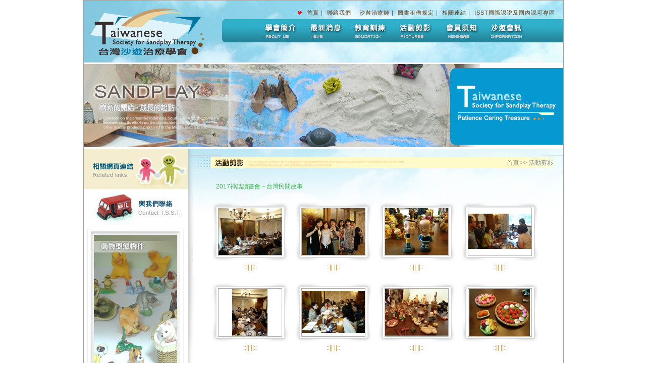

--- FILE ---
content_type: text/html; charset=utf-8
request_url: http://www.sandplay.org.tw/album.php?id=54
body_size: 3209
content:
<!DOCTYPE html PUBLIC "-//W3C//DTD XHTML 1.0 Transitional//EN" "http://www.w3.org/TR/xhtml1/DTD/xhtml1-transitional.dtd">
<html xmlns="http://www.w3.org/1999/xhtml">
<head>
<meta http-equiv="Content-Type" content="text/html; charset=utf-8" />
<meta name="Keywords" content="" />
<meta name="Description" content="" />

<title>2017神話讀書會－台灣民間故事_台灣沙遊治療學會</title>

<link href="themes/default/css/dwt.css" rel="stylesheet" type="text/css" />
<link href="themes/default/css/picture.css" rel="stylesheet" type="text/css" />
<link href="themes/default/css/0.css" rel="stylesheet" type="text/css" />
<script type="text/javascript" src="themes/default/js/correctpng.js"></script>
<script type="text/javascript" src="js/prototype.js"></script><script type="text/javascript" src="js/jquery-1.8.3.min.js"></script><script type="text/javascript" src="js/jquery.nivo.slider-3.2.min.js"></script><script type="text/javascript" src="js/common.js"></script>


</head>
<body>
<div align="center">
  <div id="wrapper"><div id="top">
  <div id="logo"><a href="index.php" title="首頁"><img src="themes/default/images/logo.png" alt="logo"/></a>｜</div>
  <div id="link">
  <img src="themes/default/images/0li.gif"/><a href="index.php">首頁</a>｜
  <a href="contact.php">聯絡我們</a>｜
  <a href="therapist.php">沙遊治療師</a>｜
  <a href="https://sites.google.com/view/tsstlibrary/" target="_blank">圖書租借規定</a>｜
  <!-- <a href="#" onClick="window.external.Addfavorite(this.href,'台灣沙遊治療學會'); return false">加入最愛</a>｜ -->
  <a href="links.php">相關連結</a>｜
  <a href="isst.php">ISST國際認證及國內認可專區</a></div>
  <div id="nav">
      <ul>
        <!-- 目前停留項目分類li標籤請加".current"> -->
        <li>
          <a href="about.php" title="學會簡介">學會簡介</a>
          <ul>
            <li><a href="about.php" title="學會起源">學會起源</a></li>
            <li><a href="about_2.php" title="成立宗旨">成立宗旨</a></li>
            <li><a href="about_3.php" title="組織章程">組織章程</a></li>
            <li><a href="about_4.php" title="組織成員">組織成員</a></li>
          </ul>
         </li>
        <li><a href="article_cat.php?type=news" title="最新消息">最新消息</a></li>
        <li>
          <a href="article_cat.php?type=education" title="教育訓練">教育訓練</a>
          <ul>
            <li><a href="article_cat.php?type=education" title="教育訓練">教育訓練</a></li>
            <li><a href="register.php" title="線上報名">線上報名</a></li>
          </ul>
        </li>
        <li><a href="album_cat.php" title="活動剪影">活動剪影</a></li>
        <li><a href="member.php" title="會員須知">會員須知</a></li>
        <li>
          <a href="article_cat.php?type=information" title="沙遊會訊">沙遊會訊</a>
           <ul>
            <li><a href="article_cat.php?type=information" target="_blank" title="沙遊會刊">沙遊會刊</a></li>
            <!-- <li><a href="article_cat.php?type=paper" title="沙遊學報">沙遊學報</a></li> -->
          </ul>
        </li>
        <!-- <li><a href="forum.php" title="交流分享">交流分享</a></li> -->
        <!-- <li><a href="resources.php" title="相關資源">相關資源</a></li> -->
      </ul>
  </div>
</div>
<div id="iBanner">
  <div id="slider" class="nivoSlider">
    <div><img src="themes/default/images/ban_1.jpg" width="960" height="165" alt="*"></div>
    <div><img src="themes/default/images/ban_2.jpg" width="960" height="165" alt="*"></div>
    <div><img src="themes/default/images/ban_3.jpg" width="960" height="165" alt="*"></div>
    <div><img src="themes/default/images/ban_4.jpg" width="960" height="165" alt="*"></div>
  </div>
</div><div id="left">
      <div id="epaper" style="display:none;">
  <input type="text" id="user_email" name="user_email" class="inp"/>
  <div id="subs"><a href="javascript:;" onClick="add_email_list()">訂閱</a> / <a href="javascript:;" onClick="cancel_email_list()">取消</a></div>
</div><div id="le_lin">
				<a href="links.php"><img src="themes/default/images/0left_links.jpg" onMouseover="src='themes/default/images/0left_linksm.jpg'" onMouseout="src='themes/default/images/0left_links.jpg'" alt="相關網頁連結Related links"/></a>
				<a href="contact.php"><img src="themes/default/images/0left_cont.gif" onMouseover="src='themes/default/images/0left_contm.gif'" onMouseout="src='themes/default/images/0left_cont.gif'" alt="與我們聯Contact T.S.T.A."/></a>
			</div>
      <div id="rotate">
        <div class="img">
				
				</div>
      </div>
    </div>
    <div id="cen"></div>
    <div id="main">
      <div id="ti">
        <img src="themes/default/images/ti/4.gif" alt="活動剪影"/>首頁 &gt;&gt; 活動剪影
      </div>
      <div id="content">
				<div id="intro">
					<h5>2017神話讀書會－台灣民間故事</h5>
					
				</div>
				<div id="album">
								<div class="photo">
					<div class="bg">
						<img src="themes/default/images/photo_bg.png"/>
						<a href="gallery.php?id=54&amp;img=573#gallery"><img src="images/201709/1505207349040426836.jpg" class="pic" alt=""/></a>
					</div>
					<div class="name">::|| <a href="gallery.php?id=54&amp;img=573#gallery"></a> ||::</div>
				</div>
								<div class="photo">
					<div class="bg">
						<img src="themes/default/images/photo_bg.png"/>
						<a href="gallery.php?id=54&amp;img=574#gallery"><img src="images/201709/1505207350984940140.jpg" class="pic" alt=""/></a>
					</div>
					<div class="name">::|| <a href="gallery.php?id=54&amp;img=574#gallery"></a> ||::</div>
				</div>
								<div class="photo">
					<div class="bg">
						<img src="themes/default/images/photo_bg.png"/>
						<a href="gallery.php?id=54&amp;img=575#gallery"><img src="images/201709/1505207351577218388.jpg" class="pic" alt=""/></a>
					</div>
					<div class="name">::|| <a href="gallery.php?id=54&amp;img=575#gallery"></a> ||::</div>
				</div>
								<div class="photo">
					<div class="bg">
						<img src="themes/default/images/photo_bg.png"/>
						<a href="gallery.php?id=54&amp;img=576#gallery"><img src="images/201709/1505207352211951412.jpg" class="pic" alt=""/></a>
					</div>
					<div class="name">::|| <a href="gallery.php?id=54&amp;img=576#gallery"></a> ||::</div>
				</div>
								<div class="photo">
					<div class="bg">
						<img src="themes/default/images/photo_bg.png"/>
						<a href="gallery.php?id=54&amp;img=577#gallery"><img src="images/201709/1505207353132129292.jpg" class="pic" alt=""/></a>
					</div>
					<div class="name">::|| <a href="gallery.php?id=54&amp;img=577#gallery"></a> ||::</div>
				</div>
								<div class="photo">
					<div class="bg">
						<img src="themes/default/images/photo_bg.png"/>
						<a href="gallery.php?id=54&amp;img=578#gallery"><img src="images/201709/1505207354210336386.jpg" class="pic" alt=""/></a>
					</div>
					<div class="name">::|| <a href="gallery.php?id=54&amp;img=578#gallery"></a> ||::</div>
				</div>
								<div class="photo">
					<div class="bg">
						<img src="themes/default/images/photo_bg.png"/>
						<a href="gallery.php?id=54&amp;img=579#gallery"><img src="images/201709/1505207355692731651.jpg" class="pic" alt=""/></a>
					</div>
					<div class="name">::|| <a href="gallery.php?id=54&amp;img=579#gallery"></a> ||::</div>
				</div>
								<div class="photo">
					<div class="bg">
						<img src="themes/default/images/photo_bg.png"/>
						<a href="gallery.php?id=54&amp;img=580#gallery"><img src="images/201709/1505207356113819400.jpg" class="pic" alt=""/></a>
					</div>
					<div class="name">::|| <a href="gallery.php?id=54&amp;img=580#gallery"></a> ||::</div>
				</div>
				        </div>
								<div class="page" style="clear: both; margin-left: 10px;">
					<span class="page1"><a href="album.php?id=54&page=1" title="第一頁">第一頁</a></span>
					<img src="themes/default/images/0page_prev.gif" />
					<span class="page2"><a href="album.php?id=54&page=1" title="上一頁">上一頁</a>
					<u>｜</u>
															<span class="page_this">1.</span>
										
																				<a href="album.php?id=54&page=2" title="第 2 頁">2.</a>
																				<u>｜</u>
					<a href="album.php?id=54&page=2" title="下一頁">下一頁</a></span>
					<img src="themes/default/images/0page_next.gif" />
					<span class="page1"><a href="album.php?id=54&page=2" title="最末頁">最末頁</a></span>
					共 2 頁 / 共 14 本
				</div>
				
      </div>
    </div><div id="foot">
  <img src="themes/default/images/0foot_logo.jpg" class="lo"/>
  <div class="fo">
  會址：701台南市東區慶東街214號 　學會信箱：sandplay.tw@gmail.com　Line：@zcb4314d　<br />
銀行帳號：台北富邦銀行　 (012) 82120000067096　分行：東寧分行　戶名：台灣沙遊治療學會陳碧玲
</div></div>
</div>
</body>
<script type="text/javascript">
// <![CDATA[

window.onload = function()
{
	var ompareList = $('album').immediateDescendants();
	var maxHeight = ompareList.max(function(n){return n.getHeight()});
	ompareList.each(function(n) {n.setStyle({height: maxHeight + 'px'})});

}
// ]]>
</script>
</html>

--- FILE ---
content_type: text/css
request_url: http://www.sandplay.org.tw/themes/default/css/dwt.css
body_size: 2359
content:
body{
	margin:0px;
	font-family: Arial, Helvetica, sans-serif;
	font-size: 12px;color:#333333;
	line-height:24px;
}
body > div {
	margin: 0 auto;
	max-width: 950px;
}

ul{margin:0;padding:0;list-style:none;}
form{margin:0;}
img{border:none;}

.director {
  font-family: "微軟正黑體";
  font-weight: bold;
  font-size: 15px;
  color: #0076A3;
}

#wrapper{border:solid 1px #A1A1A1;width:950px;}
#top{height:123px; background: url('../images/top_bg.jpg') center center no-repeat;}
#top #link{float:right;width:660px;height:25px;background:url(../images/0link_bg.jpg) 0 0;letter-spacing:1px;padding:12px 16px 0 0;text-align:right;font-size:11px;}
#top #link img{margin-right:10px;}
#top #link a{text-decoration:none;color:#603811;}
#top #link a:hover{text-decoration:underline;}
#top #menu{float:right;width:676px;height:86px;}
#top #logo{float:left;width:274px;height:123px;}
#foot{clear:both;height:70px;background:#DCDCDC url(../images/0foot_bgline.gif) repeat-x;color:#555;position:relative;}
#foot .lo{position:absolute;left:18px;top:20px;}
#foot .fo{
	/*position:absolute;left:230px;top:20px;*/
	padding: 13px 0 0 230px;
	text-align: left;
	line-height: 16px;
}
#foot .inf{
	position:absolute;left:230px;top: 48px;
}

#left{float:left;width:207px;}
#left #epaper{position:relative;height:112px;background:url(../images/0left_epaper.jpg) no-repeat 0 0;}
#left #epaper .inp{position:absolute;left:63px;top:51px;height:16px;width:130px;border:solid 1px #D1D1D1;font-size:12px;color:#666;}
#left #epaper #subs{position:absolute;left:140px;top:78px;color:#898989;font-size:11px;}
#left #epaper #subs a{text-decoration:none;color:#898989;}
#left #epaper #subs a:hover{text-decoration:underline;color:#005B7F;}
#left #le_lin img{display:block;}
#left #rotate{background:url(../images/0rotate1.jpg) no-repeat 7px 5px;width:207xp;height:350px;text-align:left;}
#left #rotate .img{padding:17px 0 0 20px;width:165px;height:265px;}
#left #rotate .img img{display:block;width:165px;height:265px;}

#cen{float:left;height:540px;width:45px;background:url(../images/0cen.jpg) no-repeat 0 0;}
#main{float:left;width:698px;min-height:126px;height:auto!important;height:126px;background:url(../images/0main_bg.jpg) no-repeat 0 0;text-align:left;padding:13px 0 50px 0;}
#main #ti{height:30px;line-height:30px;padding-right:20px;background:url(../images/0ti_bg.jpg) no-repeat 0 0;color:#898989;font-color:11px;text-align:right;}
#main #ti img{float:left;margin-top:4px;}
#main #content{padding:20px 25px 0 0;}





#mainTherapist { width: 950px; margin:0 auto; min-height:126px;height:auto!important; height:126px;background:url(../images/0main_bg2.jpg) no-repeat 0 0;text-align:left; padding:13px 0 50px 0; }
#mainTherapist #ti { height:30px;line-height:30px;padding-right:20px;background:url(../images/0ti_bg2.jpg) no-repeat 0 0;color:#898989;font-color:11px;text-align:right;}
#mainTherapist #content { padding: 10px; }
#mainTherapist #ti img { vertical-align: bottom; float: left; }


.displayNone { display: none;}

.tableSet{ border-collapse:collapse; font-family: "微軟正黑體"; border:solid 1px #acacac; }
.tableSet th { padding:0 7px; }
.tableSet tr { border-bottom: solid 1px #dadada; }
.tableSet tr:last-child { border: none; }
.tableSet td{ padding:4px 7px;}

.tableSet .ti { background: url(../images/ti_bg.gif) repeat-x; height: 30px; line-height: 28px; color: #0076a3; }

.tableSet td.alignC { text-align: center;}
.EEE{ background-color:#ecf8fc;}


#nav{ background: url('../images/menu_bg.png') no-repeat; width: 676px; height: 46px; float: right; font-size: 0; background-size: 100%; }
#nav ul{ position: relative; }
#nav ul,
#nav ul> li {  z-index: 1; margin: 0; padding: 0; }
#nav ul> li { display: inline-block; width: 80px; height: 46px; padding: 0 5px; }
#nav ul> li> a{ display: block; width: 80px; height: 46px;  }
#nav ul> li:nth-child(1)> a{ background: url('../images/menu.png') 8px center no-repeat; }
#nav ul> li:nth-child(2)> a{ background: url('../images/menu.png') -75px center no-repeat; }
#nav ul> li:nth-child(3)> a{ background: url('../images/menu.png') -160px center no-repeat; }
#nav ul> li:nth-child(4)> a{ background: url('../images/menu.png') -243px center no-repeat; }
#nav ul> li:nth-child(5)> a{ background: url('../images/menu.png') -328px center no-repeat; }
#nav ul> li:nth-child(6)> a{ background: url('../images/menu.png') -412px center no-repeat; }
#nav ul> li:nth-child(7)> a{ background: url('../images/menu.png') -575px center no-repeat; }
#nav ul> li:nth-child(8)> a{ background: url('../images/menu.png') -575px center no-repeat; }
#nav ul> li:hover{ background: url('../images/menu_hover.png') center bottom no-repeat; z-index: 0;}
#nav ul> li.current{ background: url('../images/menu_hover.png') center bottom no-repeat; z-index: 0;}
#nav ul> li>ul{ position: absolute; top: 70px; opacity: 0; pointer-events: none; transition: all .3s ease; -o-transition: all .3s ease;-moz-transition: all .3s ease; -webkit-transition: all .3s ease; }

#nav ul> li>ul >li{ font-size: 12px; display: inline-block }
#nav ul> li:nth-child(1)> ul >li> a,
#nav ul> li:nth-child(2)> ul >li> a,
#nav ul> li:nth-child(3)> ul >li> a,
#nav ul> li:nth-child(4)> ul >li> a,
#nav ul> li:nth-child(5)> ul >li> a,
#nav ul> li:nth-child(6)> ul >li> a,
#nav ul> li:nth-child(7)> ul >li> a,
#nav ul> li:nth-child(8)> ul >li> a{ background: transparent; color: #005b7f; font-weight: bold; font-family: '微軟正黑體'; line-height: 40px; text-decoration: none;font-size: 14px;}
#nav ul> li> ul >li> a:hover{ color: #cc6600; }
#nav ul> li > ul >li:hover{ background: transparent; }
#nav ul> li:hover >ul { display: block; position: absolute; top: 46px; pointer-events: auto; opacity: 1; z-index: 10;}


#iBanner { width: 950px; min-width: 950px; margin: 3px auto;}


/* The Nivo Slider styles */
.nivoSlider {
	position:relative;
	width:100%;
	height:165px;
	overflow: hidden;
}
.nivoSlider img {
	position:absolute;
	top:0px;
	left:0px;
	max-width: none;
}
.nivo-main-image {
	display: block !important;
	position: relative !important;
	width: 100% !important;
}

/* If an image is wrapped in a link */
.nivoSlider a.nivo-imageLink {
	position:absolute;
	top:0px;
	left:0px;
	width:100%;
	height:100%;
	border:0;
	padding:0;
	margin:0;
	z-index:6;
	display:none;
	background:white;
	filter:alpha(opacity=0);
	opacity:0;
}
/* The slices and boxes in the Slider */
.nivo-slice {
	display:block;
	position:absolute;
	z-index:5;
	height:100%;
	top:0;
}
.nivo-box {
	display:block;
	position:absolute;
	z-index:5;
	overflow:hidden;
}
.nivo-box img { display:block; }

/* Caption styles */
.nivo-caption {
	position:absolute;
	left:0px;
	bottom:0px;
	background:#000;
	color:#fff;
	width:100%;
	z-index:8;
	padding: 5px 10px;
	opacity: 0.8;
	overflow: hidden;
	display: none;
	-moz-opacity: 0.8;
	filter:alpha(opacity=8);
	-webkit-box-sizing: border-box; /* Safari/Chrome, other WebKit */
	-m

--- FILE ---
content_type: text/css
request_url: http://www.sandplay.org.tw/themes/default/css/picture.css
body_size: 569
content:
.photo{margin:0 11px 20px 0;height:auto;width:154px;overflow:hidden;float:left;display:inline;}
.photo .bg {position:relative;}
.photo .bg .pic{position:absolute;border:solid 1px #ACACAC;width:125px;height:94px;top:10px;left:14px;}
.photo .name{text-align:center;color:#F7941C;}
.photo .name a{color:#7D7D7D;text-decoration:none;}
.photo .name a:hover{color:#F7941C;}
.photo .total{text-align:center;color:#7ACCC8;padding:0;margin:0px;}

#intro {padding:0 0 20px 10px;}
#intro h5{margin:0;color:#38B549;font-weight:normal;font-size:12px;}

.bp{float:left;background:#FFF;padding:3px;border:solid 1px #ACACAC;width:540px;height:405px;}
#sp{float:left;width:95px;padding-left:15px;}
#sp a{display:block;float:left;width:90px;background:#fff;margin-bottom:15px;}
#sp a:hover{background:#ACACAC;}
#sp img{display:block;padding:3px;border:solid 1px #ACACAC;width:82px;height:62px;}
#titi {color:#F26521;padding-top:10px;clear:both;}

--- FILE ---
content_type: text/css
request_url: http://www.sandplay.org.tw/themes/default/css/0.css
body_size: 1009
content:
.f_db{color:#003562;}

#board{width:479px;}
#board li{line-height:18px;padding:5px 0;color:#636363;background:url(../images/dotted.gif) repeat-x 0 bottom;}
#board li a{display:block;background:url(../images/li0.gif) no-repeat 5px 7px;padding-left:15px;color:#636363;text-decoration:none;}
#board li a:hover{text-decoration:underline;}
#board li span{display:block;background:url(../images/li0.gif) no-repeat 5px 7px;padding-left:15px;}
#board li div{float:right;padding:0 10px;color:#ACACAC;}
#board_in {width:479px;padding:10px 0;}
#board_in img {border:solid 1px #EBEBEB;padding:5px;background:#fff;margin:0 15px 10px 0;}
#board_in #board_back {clear:both;padding:20px 0;}
#board_in #board_back a{text-decoration:none;color:#603811;padding-left:15px;background:url(../images/li2.gif) no-repeat 0 2px;}
#board_in #board_back a:hover{text-decoration:underline;}
#board_in .dw{padding-top:10px;color:#003562;}
#board_in .dw img{border:none;margin:0 5px 0 0;padding:0;}
#board_in .dw a{text-decoration:underline;color:#555;}
#board_in .dw a:hover{text-decoration:none;}

.page {margin:30px 0;color:#726257;padding-right:12px;}
.page1 a:link {text-decoration: none; color:#726257;margin:0 3px;}
.page1 a:visited {text-decoration: none; color:#726257;margin:0 3px;}
.page1 a:hover {text-decoration: underline; color:#F26521;margin:0 3px;}
.page2 a:link {text-decoration: none; color:#988675;margin:0 1px;}
.page2 a:visited {text-decoration: none; color:#988675;margin:0 1px;}
.page2 a:hover {text-decoration: underline; color:#F26521;margin:0 1px;}
.page .page_this{color:#F26521;font-weight:bold;margin:0 1px;}
.page u{text-decoration: none;color:#988675;margin:0 5px;}
.page img{margin:0 3px;}
.page .back {margin-left:20px;}
.page .back a{margin-left:5px;text-decoration:none;color:#603811;}
.page .back a:hover{color:#F26521;}

#rotate2{float:right;background:url(../images/0rotate2.jpg) no-repeat 0 0;width:191xp;height:288px;position:relative;left:15px;}
#rotate2 .pic{width:165px;height:265px;padding:12px 13px 10px 13px;}
#rotate2 .pic img{display:block;width:165px;height:265px;}

.table{background:#ACACAC;width:100%;color:#0076A3;}
.table a{text-decoration:none;color:#0076A3;}
.table a:hover{text-decoration:underline;}
.table td{line-height:18px;padding:5px 10px;background:#fff;}
.table .it{background:#A9DDF1;text-align:center;}
.table .no{color:#A1A1A1;}
.table .c2{color:#A67C51;}
.table .c2 a{text-decoration:none;color:#A67C51;}
.table .c2 a:hover{text-decoration:underline;}
.table .c3{color:#898989;}

.input{height:14px;width:100px;border:solid 1px #ACACAC;font-size:12px;color:#555;}
.submit{height:20px;width:80px;border:solid 1px #ACACAC;background:#9EB7C9;color:#fff;letter-spacing:1px;font-size:12px;}

--- FILE ---
content_type: application/javascript
request_url: http://www.sandplay.org.tw/js/common.js
body_size: 2105
content:
/* *
 * 顯示載入信息
 */
function showLoader()
{
  var obj = document.getElementById('loader');

  if (!obj)
  {
    obj = document.createElement("DIV");
    obj.id = "loader";
    obj.innerHTML = "正在處理您的請求...";

    document.body.appendChild(obj);
  }
}

/* *
 * 隱藏載入信息
 */
function hideLoader()
{
  try
  {
    var obj = document.getElementById("loader");
    obj.style.display = 'none';
    document.body.removeChild(obj);
  }
  catch (ex)
  {}
}

function checkSearchForm()
{
	if($F('keywords').empty())
	{
		alert('請輸入您想查詢的產品關鍵字');
		return false;
	}
	else
	{
		return true;
	}
}

document.getCookie = function(sName)
{
  // cookies are separated by semicolons
  var aCookie = document.cookie.split("; ");
  for (var i=0; i < aCookie.length; i++)
  {
    // a name/value pair (a crumb) is separated by an equal sign
    var aCrumb = aCookie[i].split("=");
    if (sName == aCrumb[0])
      return decodeURIComponent(aCrumb[1]);
  }

  // a cookie with the requested name does not exist
  return null;
}

document.setCookie = function(sName, sValue, sExpires)
{
  var sCookie = sName + "=" + encodeURIComponent(sValue);
  if (sExpires != null)
  {
    sCookie += "; expires=" + sExpires;
  }

  document.cookie = sCookie;
}

document.removeCookie = function(sName,sValue)
{
  document.cookie = sName + "=; expires=Fri, 31 Dec 1999 23:59:59 GMT;";
}


/* 修复IE6以下版本PNG图片Alpha */
function fixpng()
{
  var arVersion = navigator.appVersion.split("MSIE")
  var version = parseFloat(arVersion[1])

  if ((version >= 5.5) && (document.body.filters))
  {
     for(var i=0; i<document.images.length; i++)
     {
        var img = document.images[i]
        var imgName = img.src.toUpperCase()
        if (imgName.substring(imgName.length-3, imgName.length) == "PNG")
        {
           var imgID = (img.id) ? "id='" + img.id + "' " : ""
           var imgClass = (img.className) ? "class='" + img.className + "' " : ""
           var imgTitle = (img.title) ? "title='" + img.title + "' " : "title='" + img.alt + "' "
           var imgStyle = "display:inline-block;" + img.style.cssText
           if (img.align == "left") imgStyle = "float:left;" + imgStyle
           if (img.align == "right") imgStyle = "float:right;" + imgStyle
           if (img.parentElement.href) imgStyle = "cursor:hand;" + imgStyle
           var strNewHTML = "<span " + imgID + imgClass + imgTitle
           + " style=\"" + "width:" + img.width + "px; height:" + img.height + "px;" + imgStyle + ";"
           + "filter:progid:DXImageTransform.Microsoft.AlphaImageLoader"
           + "(src=\'" + img.src + "\', sizingMethod='scale');\"></span>"
           img.outerHTML = strNewHTML
           i = i-1
        }
     }
  }
}

function add_email_list()
{
  if (check_email())
  {
    new Ajax.Request('common.php?act=email_list', {
                     method: 'get',
                     parameters: 'job=add&email=' + $F('user_email'),
                     onSuccess: rep_add_email_list});
  }
}

function rep_add_email_list(result)
{
  var result = result.responseText;
  alert(result);
}

function cancel_email_list()
{
  if (check_email())
  {
    new Ajax.Request('common.php?act=email_list', {
                     method: 'get',
                     parameters: 'job=del&email=' + $F('user_email'),
                     onSuccess: rep_cancel_email_list});
  }
}

function rep_cancel_email_list(result)
{
  var result = result.responseText;
  alert(result);
}

function check_email()
{
  var msg = '';
  if ($F('user_email').empty())
  {
    msg += '- 電子郵件不能為空!' + '\n';
  }
  else
  {
    REstr = /([\w-\.]+)@((\[[0-9]{1,3}\.[0-9]{1,3}\.[0-9]{1,3}\.)|(([\w-]+\.)+))([a-zA-Z]{2,4}|[0-9]{1,3})(\]?)/;
    if (! REstr.test($F('user_email')))
    {
        msg += '- 電子郵件格式不正確!' + '\n';
    }
  }

  if (msg.length > 0)
  {
    alert(msg);
    return false;
  }
  else
  {
    return true;
  }
}

jQuery(document).ready(function(e) {
  jQuery('#slider').nivoSlider({
	  controlNav:false
	  });
});

